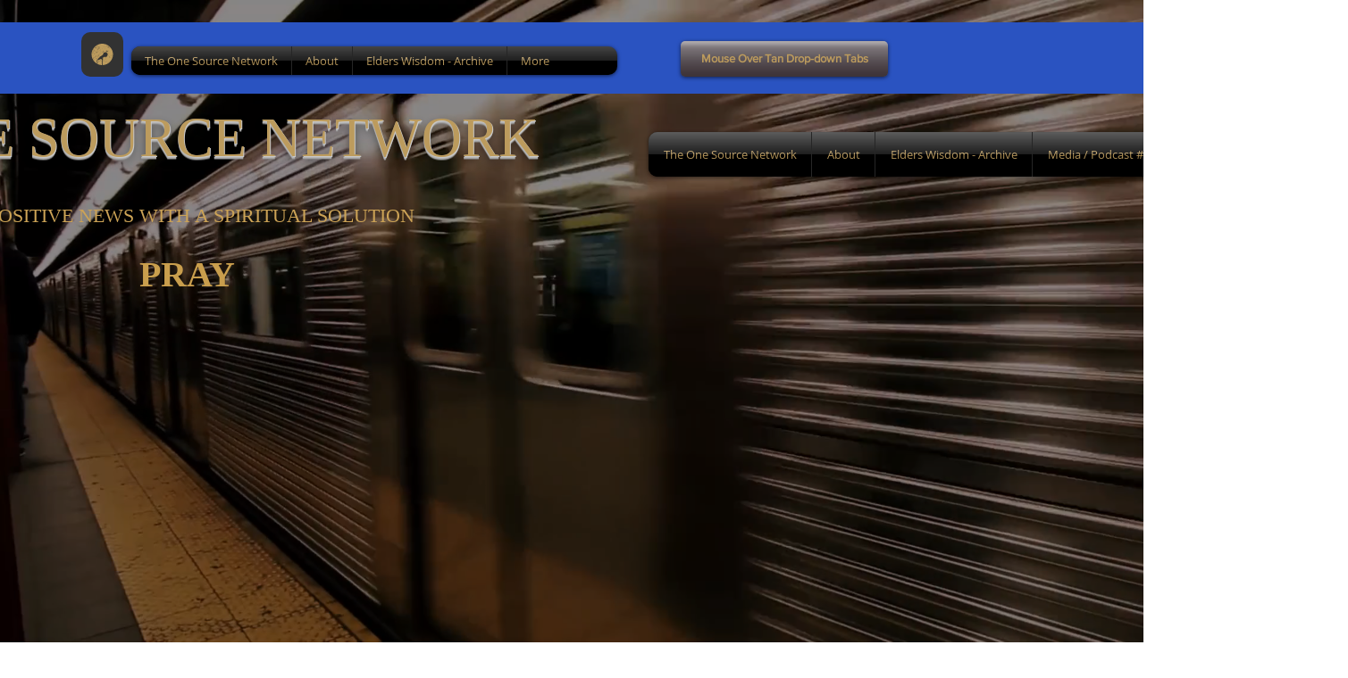

--- FILE ---
content_type: text/html; charset=utf-8
request_url: https://accounts.google.com/o/oauth2/postmessageRelay?parent=https%3A%2F%2Fstatic.parastorage.com&jsh=m%3B%2F_%2Fscs%2Fabc-static%2F_%2Fjs%2Fk%3Dgapi.lb.en.2kN9-TZiXrM.O%2Fd%3D1%2Frs%3DAHpOoo_B4hu0FeWRuWHfxnZ3V0WubwN7Qw%2Fm%3D__features__
body_size: 161
content:
<!DOCTYPE html><html><head><title></title><meta http-equiv="content-type" content="text/html; charset=utf-8"><meta http-equiv="X-UA-Compatible" content="IE=edge"><meta name="viewport" content="width=device-width, initial-scale=1, minimum-scale=1, maximum-scale=1, user-scalable=0"><script src='https://ssl.gstatic.com/accounts/o/2580342461-postmessagerelay.js' nonce="PssSvzyxM0Sqm1cNnLeI4w"></script></head><body><script type="text/javascript" src="https://apis.google.com/js/rpc:shindig_random.js?onload=init" nonce="PssSvzyxM0Sqm1cNnLeI4w"></script></body></html>